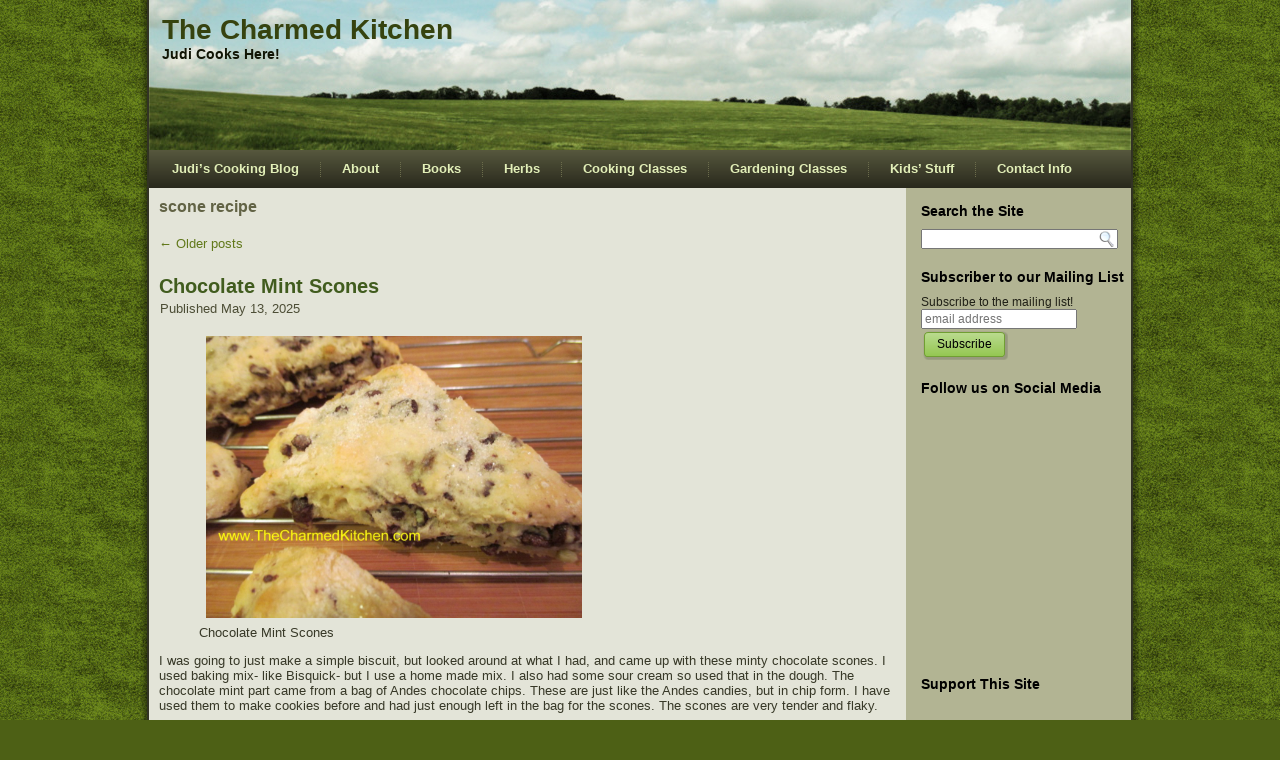

--- FILE ---
content_type: text/html; charset=UTF-8
request_url: http://thecharmedkitchen.com/tag/scone-recipe/
body_size: 87910
content:
<!DOCTYPE html PUBLIC "-//W3C//DTD XHTML 1.0 Transitional//EN" "http://www.w3.org/TR/xhtml1/DTD/xhtml1-transitional.dtd">
<html xmlns="http://www.w3.org/1999/xhtml" lang="en-US">
<head profile="http://gmpg.org/xfn/11">
<meta http-equiv="Content-Type" content="text/html; charset=UTF-8" />
<title>scone recipe | The Charmed Kitchen</title>
<link rel="stylesheet" href="http://thecharmedkitchen.com/wp-content/themes/judi/style.css" type="text/css" media="screen" />
<!--[if IE 6]><link rel="stylesheet" href="http://thecharmedkitchen.com/wp-content/themes/judi/style.ie6.css" type="text/css" media="screen" /><![endif]-->
<!--[if IE 7]><link rel="stylesheet" href="http://thecharmedkitchen.com/wp-content/themes/judi/style.ie7.css" type="text/css" media="screen" /><![endif]-->
<link rel="pingback" href="http://thecharmedkitchen.com/xmlrpc.php" />
<meta name='robots' content='max-image-preview:large' />
	<style>img:is([sizes="auto" i], [sizes^="auto," i]) { contain-intrinsic-size: 3000px 1500px }</style>
	<link rel='dns-prefetch' href='//platform.twitter.com' />
<link rel="alternate" type="application/rss+xml" title="The Charmed Kitchen &raquo; Feed" href="http://thecharmedkitchen.com/feed/" />
<link rel="alternate" type="application/rss+xml" title="The Charmed Kitchen &raquo; Comments Feed" href="http://thecharmedkitchen.com/comments/feed/" />
<link rel="alternate" type="application/rss+xml" title="The Charmed Kitchen &raquo; scone recipe Tag Feed" href="http://thecharmedkitchen.com/tag/scone-recipe/feed/" />
<script type="text/javascript">
/* <![CDATA[ */
window._wpemojiSettings = {"baseUrl":"https:\/\/s.w.org\/images\/core\/emoji\/15.0.3\/72x72\/","ext":".png","svgUrl":"https:\/\/s.w.org\/images\/core\/emoji\/15.0.3\/svg\/","svgExt":".svg","source":{"concatemoji":"http:\/\/thecharmedkitchen.com\/wp-includes\/js\/wp-emoji-release.min.js?ver=6.7.4"}};
/*! This file is auto-generated */
!function(i,n){var o,s,e;function c(e){try{var t={supportTests:e,timestamp:(new Date).valueOf()};sessionStorage.setItem(o,JSON.stringify(t))}catch(e){}}function p(e,t,n){e.clearRect(0,0,e.canvas.width,e.canvas.height),e.fillText(t,0,0);var t=new Uint32Array(e.getImageData(0,0,e.canvas.width,e.canvas.height).data),r=(e.clearRect(0,0,e.canvas.width,e.canvas.height),e.fillText(n,0,0),new Uint32Array(e.getImageData(0,0,e.canvas.width,e.canvas.height).data));return t.every(function(e,t){return e===r[t]})}function u(e,t,n){switch(t){case"flag":return n(e,"\ud83c\udff3\ufe0f\u200d\u26a7\ufe0f","\ud83c\udff3\ufe0f\u200b\u26a7\ufe0f")?!1:!n(e,"\ud83c\uddfa\ud83c\uddf3","\ud83c\uddfa\u200b\ud83c\uddf3")&&!n(e,"\ud83c\udff4\udb40\udc67\udb40\udc62\udb40\udc65\udb40\udc6e\udb40\udc67\udb40\udc7f","\ud83c\udff4\u200b\udb40\udc67\u200b\udb40\udc62\u200b\udb40\udc65\u200b\udb40\udc6e\u200b\udb40\udc67\u200b\udb40\udc7f");case"emoji":return!n(e,"\ud83d\udc26\u200d\u2b1b","\ud83d\udc26\u200b\u2b1b")}return!1}function f(e,t,n){var r="undefined"!=typeof WorkerGlobalScope&&self instanceof WorkerGlobalScope?new OffscreenCanvas(300,150):i.createElement("canvas"),a=r.getContext("2d",{willReadFrequently:!0}),o=(a.textBaseline="top",a.font="600 32px Arial",{});return e.forEach(function(e){o[e]=t(a,e,n)}),o}function t(e){var t=i.createElement("script");t.src=e,t.defer=!0,i.head.appendChild(t)}"undefined"!=typeof Promise&&(o="wpEmojiSettingsSupports",s=["flag","emoji"],n.supports={everything:!0,everythingExceptFlag:!0},e=new Promise(function(e){i.addEventListener("DOMContentLoaded",e,{once:!0})}),new Promise(function(t){var n=function(){try{var e=JSON.parse(sessionStorage.getItem(o));if("object"==typeof e&&"number"==typeof e.timestamp&&(new Date).valueOf()<e.timestamp+604800&&"object"==typeof e.supportTests)return e.supportTests}catch(e){}return null}();if(!n){if("undefined"!=typeof Worker&&"undefined"!=typeof OffscreenCanvas&&"undefined"!=typeof URL&&URL.createObjectURL&&"undefined"!=typeof Blob)try{var e="postMessage("+f.toString()+"("+[JSON.stringify(s),u.toString(),p.toString()].join(",")+"));",r=new Blob([e],{type:"text/javascript"}),a=new Worker(URL.createObjectURL(r),{name:"wpTestEmojiSupports"});return void(a.onmessage=function(e){c(n=e.data),a.terminate(),t(n)})}catch(e){}c(n=f(s,u,p))}t(n)}).then(function(e){for(var t in e)n.supports[t]=e[t],n.supports.everything=n.supports.everything&&n.supports[t],"flag"!==t&&(n.supports.everythingExceptFlag=n.supports.everythingExceptFlag&&n.supports[t]);n.supports.everythingExceptFlag=n.supports.everythingExceptFlag&&!n.supports.flag,n.DOMReady=!1,n.readyCallback=function(){n.DOMReady=!0}}).then(function(){return e}).then(function(){var e;n.supports.everything||(n.readyCallback(),(e=n.source||{}).concatemoji?t(e.concatemoji):e.wpemoji&&e.twemoji&&(t(e.twemoji),t(e.wpemoji)))}))}((window,document),window._wpemojiSettings);
/* ]]> */
</script>
<link rel='stylesheet' id='tfg_style-css' href='http://thecharmedkitchen.com/wp-content/plugins/twitter-facebook-google-plusone-share/tfg_style.css?ver=6.7.4' type='text/css' media='all' />
<style id='wp-emoji-styles-inline-css' type='text/css'>

	img.wp-smiley, img.emoji {
		display: inline !important;
		border: none !important;
		box-shadow: none !important;
		height: 1em !important;
		width: 1em !important;
		margin: 0 0.07em !important;
		vertical-align: -0.1em !important;
		background: none !important;
		padding: 0 !important;
	}
</style>
<link rel='stylesheet' id='wp-block-library-css' href='http://thecharmedkitchen.com/wp-includes/css/dist/block-library/style.min.css?ver=6.7.4' type='text/css' media='all' />
<style id='classic-theme-styles-inline-css' type='text/css'>
/*! This file is auto-generated */
.wp-block-button__link{color:#fff;background-color:#32373c;border-radius:9999px;box-shadow:none;text-decoration:none;padding:calc(.667em + 2px) calc(1.333em + 2px);font-size:1.125em}.wp-block-file__button{background:#32373c;color:#fff;text-decoration:none}
</style>
<style id='global-styles-inline-css' type='text/css'>
:root{--wp--preset--aspect-ratio--square: 1;--wp--preset--aspect-ratio--4-3: 4/3;--wp--preset--aspect-ratio--3-4: 3/4;--wp--preset--aspect-ratio--3-2: 3/2;--wp--preset--aspect-ratio--2-3: 2/3;--wp--preset--aspect-ratio--16-9: 16/9;--wp--preset--aspect-ratio--9-16: 9/16;--wp--preset--color--black: #000000;--wp--preset--color--cyan-bluish-gray: #abb8c3;--wp--preset--color--white: #ffffff;--wp--preset--color--pale-pink: #f78da7;--wp--preset--color--vivid-red: #cf2e2e;--wp--preset--color--luminous-vivid-orange: #ff6900;--wp--preset--color--luminous-vivid-amber: #fcb900;--wp--preset--color--light-green-cyan: #7bdcb5;--wp--preset--color--vivid-green-cyan: #00d084;--wp--preset--color--pale-cyan-blue: #8ed1fc;--wp--preset--color--vivid-cyan-blue: #0693e3;--wp--preset--color--vivid-purple: #9b51e0;--wp--preset--gradient--vivid-cyan-blue-to-vivid-purple: linear-gradient(135deg,rgba(6,147,227,1) 0%,rgb(155,81,224) 100%);--wp--preset--gradient--light-green-cyan-to-vivid-green-cyan: linear-gradient(135deg,rgb(122,220,180) 0%,rgb(0,208,130) 100%);--wp--preset--gradient--luminous-vivid-amber-to-luminous-vivid-orange: linear-gradient(135deg,rgba(252,185,0,1) 0%,rgba(255,105,0,1) 100%);--wp--preset--gradient--luminous-vivid-orange-to-vivid-red: linear-gradient(135deg,rgba(255,105,0,1) 0%,rgb(207,46,46) 100%);--wp--preset--gradient--very-light-gray-to-cyan-bluish-gray: linear-gradient(135deg,rgb(238,238,238) 0%,rgb(169,184,195) 100%);--wp--preset--gradient--cool-to-warm-spectrum: linear-gradient(135deg,rgb(74,234,220) 0%,rgb(151,120,209) 20%,rgb(207,42,186) 40%,rgb(238,44,130) 60%,rgb(251,105,98) 80%,rgb(254,248,76) 100%);--wp--preset--gradient--blush-light-purple: linear-gradient(135deg,rgb(255,206,236) 0%,rgb(152,150,240) 100%);--wp--preset--gradient--blush-bordeaux: linear-gradient(135deg,rgb(254,205,165) 0%,rgb(254,45,45) 50%,rgb(107,0,62) 100%);--wp--preset--gradient--luminous-dusk: linear-gradient(135deg,rgb(255,203,112) 0%,rgb(199,81,192) 50%,rgb(65,88,208) 100%);--wp--preset--gradient--pale-ocean: linear-gradient(135deg,rgb(255,245,203) 0%,rgb(182,227,212) 50%,rgb(51,167,181) 100%);--wp--preset--gradient--electric-grass: linear-gradient(135deg,rgb(202,248,128) 0%,rgb(113,206,126) 100%);--wp--preset--gradient--midnight: linear-gradient(135deg,rgb(2,3,129) 0%,rgb(40,116,252) 100%);--wp--preset--font-size--small: 13px;--wp--preset--font-size--medium: 20px;--wp--preset--font-size--large: 36px;--wp--preset--font-size--x-large: 42px;--wp--preset--spacing--20: 0.44rem;--wp--preset--spacing--30: 0.67rem;--wp--preset--spacing--40: 1rem;--wp--preset--spacing--50: 1.5rem;--wp--preset--spacing--60: 2.25rem;--wp--preset--spacing--70: 3.38rem;--wp--preset--spacing--80: 5.06rem;--wp--preset--shadow--natural: 6px 6px 9px rgba(0, 0, 0, 0.2);--wp--preset--shadow--deep: 12px 12px 50px rgba(0, 0, 0, 0.4);--wp--preset--shadow--sharp: 6px 6px 0px rgba(0, 0, 0, 0.2);--wp--preset--shadow--outlined: 6px 6px 0px -3px rgba(255, 255, 255, 1), 6px 6px rgba(0, 0, 0, 1);--wp--preset--shadow--crisp: 6px 6px 0px rgba(0, 0, 0, 1);}:where(.is-layout-flex){gap: 0.5em;}:where(.is-layout-grid){gap: 0.5em;}body .is-layout-flex{display: flex;}.is-layout-flex{flex-wrap: wrap;align-items: center;}.is-layout-flex > :is(*, div){margin: 0;}body .is-layout-grid{display: grid;}.is-layout-grid > :is(*, div){margin: 0;}:where(.wp-block-columns.is-layout-flex){gap: 2em;}:where(.wp-block-columns.is-layout-grid){gap: 2em;}:where(.wp-block-post-template.is-layout-flex){gap: 1.25em;}:where(.wp-block-post-template.is-layout-grid){gap: 1.25em;}.has-black-color{color: var(--wp--preset--color--black) !important;}.has-cyan-bluish-gray-color{color: var(--wp--preset--color--cyan-bluish-gray) !important;}.has-white-color{color: var(--wp--preset--color--white) !important;}.has-pale-pink-color{color: var(--wp--preset--color--pale-pink) !important;}.has-vivid-red-color{color: var(--wp--preset--color--vivid-red) !important;}.has-luminous-vivid-orange-color{color: var(--wp--preset--color--luminous-vivid-orange) !important;}.has-luminous-vivid-amber-color{color: var(--wp--preset--color--luminous-vivid-amber) !important;}.has-light-green-cyan-color{color: var(--wp--preset--color--light-green-cyan) !important;}.has-vivid-green-cyan-color{color: var(--wp--preset--color--vivid-green-cyan) !important;}.has-pale-cyan-blue-color{color: var(--wp--preset--color--pale-cyan-blue) !important;}.has-vivid-cyan-blue-color{color: var(--wp--preset--color--vivid-cyan-blue) !important;}.has-vivid-purple-color{color: var(--wp--preset--color--vivid-purple) !important;}.has-black-background-color{background-color: var(--wp--preset--color--black) !important;}.has-cyan-bluish-gray-background-color{background-color: var(--wp--preset--color--cyan-bluish-gray) !important;}.has-white-background-color{background-color: var(--wp--preset--color--white) !important;}.has-pale-pink-background-color{background-color: var(--wp--preset--color--pale-pink) !important;}.has-vivid-red-background-color{background-color: var(--wp--preset--color--vivid-red) !important;}.has-luminous-vivid-orange-background-color{background-color: var(--wp--preset--color--luminous-vivid-orange) !important;}.has-luminous-vivid-amber-background-color{background-color: var(--wp--preset--color--luminous-vivid-amber) !important;}.has-light-green-cyan-background-color{background-color: var(--wp--preset--color--light-green-cyan) !important;}.has-vivid-green-cyan-background-color{background-color: var(--wp--preset--color--vivid-green-cyan) !important;}.has-pale-cyan-blue-background-color{background-color: var(--wp--preset--color--pale-cyan-blue) !important;}.has-vivid-cyan-blue-background-color{background-color: var(--wp--preset--color--vivid-cyan-blue) !important;}.has-vivid-purple-background-color{background-color: var(--wp--preset--color--vivid-purple) !important;}.has-black-border-color{border-color: var(--wp--preset--color--black) !important;}.has-cyan-bluish-gray-border-color{border-color: var(--wp--preset--color--cyan-bluish-gray) !important;}.has-white-border-color{border-color: var(--wp--preset--color--white) !important;}.has-pale-pink-border-color{border-color: var(--wp--preset--color--pale-pink) !important;}.has-vivid-red-border-color{border-color: var(--wp--preset--color--vivid-red) !important;}.has-luminous-vivid-orange-border-color{border-color: var(--wp--preset--color--luminous-vivid-orange) !important;}.has-luminous-vivid-amber-border-color{border-color: var(--wp--preset--color--luminous-vivid-amber) !important;}.has-light-green-cyan-border-color{border-color: var(--wp--preset--color--light-green-cyan) !important;}.has-vivid-green-cyan-border-color{border-color: var(--wp--preset--color--vivid-green-cyan) !important;}.has-pale-cyan-blue-border-color{border-color: var(--wp--preset--color--pale-cyan-blue) !important;}.has-vivid-cyan-blue-border-color{border-color: var(--wp--preset--color--vivid-cyan-blue) !important;}.has-vivid-purple-border-color{border-color: var(--wp--preset--color--vivid-purple) !important;}.has-vivid-cyan-blue-to-vivid-purple-gradient-background{background: var(--wp--preset--gradient--vivid-cyan-blue-to-vivid-purple) !important;}.has-light-green-cyan-to-vivid-green-cyan-gradient-background{background: var(--wp--preset--gradient--light-green-cyan-to-vivid-green-cyan) !important;}.has-luminous-vivid-amber-to-luminous-vivid-orange-gradient-background{background: var(--wp--preset--gradient--luminous-vivid-amber-to-luminous-vivid-orange) !important;}.has-luminous-vivid-orange-to-vivid-red-gradient-background{background: var(--wp--preset--gradient--luminous-vivid-orange-to-vivid-red) !important;}.has-very-light-gray-to-cyan-bluish-gray-gradient-background{background: var(--wp--preset--gradient--very-light-gray-to-cyan-bluish-gray) !important;}.has-cool-to-warm-spectrum-gradient-background{background: var(--wp--preset--gradient--cool-to-warm-spectrum) !important;}.has-blush-light-purple-gradient-background{background: var(--wp--preset--gradient--blush-light-purple) !important;}.has-blush-bordeaux-gradient-background{background: var(--wp--preset--gradient--blush-bordeaux) !important;}.has-luminous-dusk-gradient-background{background: var(--wp--preset--gradient--luminous-dusk) !important;}.has-pale-ocean-gradient-background{background: var(--wp--preset--gradient--pale-ocean) !important;}.has-electric-grass-gradient-background{background: var(--wp--preset--gradient--electric-grass) !important;}.has-midnight-gradient-background{background: var(--wp--preset--gradient--midnight) !important;}.has-small-font-size{font-size: var(--wp--preset--font-size--small) !important;}.has-medium-font-size{font-size: var(--wp--preset--font-size--medium) !important;}.has-large-font-size{font-size: var(--wp--preset--font-size--large) !important;}.has-x-large-font-size{font-size: var(--wp--preset--font-size--x-large) !important;}
:where(.wp-block-post-template.is-layout-flex){gap: 1.25em;}:where(.wp-block-post-template.is-layout-grid){gap: 1.25em;}
:where(.wp-block-columns.is-layout-flex){gap: 2em;}:where(.wp-block-columns.is-layout-grid){gap: 2em;}
:root :where(.wp-block-pullquote){font-size: 1.5em;line-height: 1.6;}
</style>
<script type="text/javascript" src="http://thecharmedkitchen.com/wp-includes/js/jquery/jquery.min.js?ver=3.7.1" id="jquery-core-js"></script>
<script type="text/javascript" src="http://thecharmedkitchen.com/wp-includes/js/jquery/jquery-migrate.min.js?ver=3.4.1" id="jquery-migrate-js"></script>
<link rel="https://api.w.org/" href="http://thecharmedkitchen.com/wp-json/" /><link rel="alternate" title="JSON" type="application/json" href="http://thecharmedkitchen.com/wp-json/wp/v2/tags/906" /><link rel="EditURI" type="application/rsd+xml" title="RSD" href="http://thecharmedkitchen.com/xmlrpc.php?rsd" />


<!-- Facebook Like Thumbnail -->
<link rel="image_src" href="http://thecharmedkitchen.com/wp-content/uploads/2015/03/andesscones-1024x768.jpg" />
<!-- End Facebook Like Thumbnail -->

<script type="text/javascript" src="http://thecharmedkitchen.com/wp-content/themes/judi/script.js"></script>
</head>
<body class="archive tag tag-scone-recipe tag-906">
<div id="art-page-background-glare-wrapper">
    <div id="art-page-background-glare"></div>
</div>
<div id="art-main">
    <div class="cleared reset-box"></div>
    <div class="art-box art-sheet">
        <div class="art-box-body art-sheet-body">
            <div class="art-header">
                <div class="art-logo">
                                                                        <h1 class="art-logo-name"><a href="http://thecharmedkitchen.com/">The Charmed Kitchen</a></h1>
                                                                                                    <h2 class="art-logo-text">Judi Cooks Here!</h2>
                                                </div>
            </div>
            <div class="cleared reset-box"></div>
            <div class="art-bar art-nav">
                <div class="art-nav-outer">
            	
<ul class="art-hmenu menu-3">
	<li class="menu-item-1745"><a title="Judi&#039;s Cooking Blog" href="http://thecharmedkitchen.com/">Judi&#8217;s Cooking Blog</a>
	</li>
	<li class="menu-item-4"><a title="About" href="http://thecharmedkitchen.com/about/">About</a>
	</li>
	<li class="menu-item-10"><a title="Books" href="http://thecharmedkitchen.com/books/">Books</a>
	</li>
	<li class="menu-item-13"><a title="Herbs" href="http://thecharmedkitchen.com/spices/">Herbs</a>
	</li>
	<li class="menu-item-16"><a title="Cooking Classes" href="http://thecharmedkitchen.com/classes/">Cooking Classes</a>
	</li>
	<li class="menu-item-28"><a title="Gardening Classes" href="http://thecharmedkitchen.com/gardening/">Gardening Classes</a>
	</li>
	<li class="menu-item-259"><a title="Kids&#039; Stuff" href="http://thecharmedkitchen.com/kids-stuff/">Kids&#8217; Stuff</a>
	</li>
	<li class="menu-item-3691"><a title="Contact Info" href="http://thecharmedkitchen.com/contact-info/">Contact Info</a>
	</li>
</ul>
                </div>
            </div>
            <div class="cleared reset-box"></div>
<div class="art-layout-wrapper">
    <div class="art-content-layout">
        <div class="art-content-layout-row">
            <div class="art-layout-cell art-content">
			


			<div class="art-box art-post breadcrumbs">
	    <div class="art-box-body art-post-body">
	            <div class="art-post-inner art-article">
	            	                <div class="art-postcontent">
	                    <!-- article-content -->
	                    <h4>scone recipe</h4>	                    <!-- /article-content -->
	                </div>
	                <div class="cleared"></div>
	                	            </div>
			<div class="cleared"></div>
	    </div>
	</div>
	
	<div class="art-box art-post">
	    <div class="art-box-body art-post-body">
	            <div class="art-post-inner art-article">
	            	                <div class="art-postcontent">
	                    <!-- article-content -->
	                    	<div class="navigation">
		<div class="alignleft"><a href="http://thecharmedkitchen.com/tag/scone-recipe/page/2/" ><span class="meta-nav">&larr;</span> Older posts</a></div>
		<div class="alignright"></div>
	 </div>	                    <!-- /article-content -->
	                </div>
	                <div class="cleared"></div>
	                	            </div>
			<div class="cleared"></div>
	    </div>
	</div>
	
	<div class="art-box art-post post-16870 post type-post status-publish format-standard hentry category-cooking tag-andes-mint-scones tag-chocolate-mint-scone-recipe tag-chocolate-mint-scones tag-scone-recipe tag-scone-recipes" id="post-16870">
	    <div class="art-box-body art-post-body">
	            <div class="art-post-inner art-article">
	            <h2 class="art-postheader"><a href="http://thecharmedkitchen.com/2025/05/13/chocolate-mint-scones-4/" rel="bookmark" title="Chocolate Mint Scones">Chocolate Mint Scones</a></h2><div class="art-postheadericons art-metadata-icons"><span class="art-postdateicon"><span class="date">Published</span> <span class="entry-date" title="6:44 am">May 13, 2025</span></span></div>	                <div class="art-postcontent">
	                    <!-- article-content -->
	                    
<figure class="wp-block-image is-resized"><img fetchpriority="high" decoding="async" width="1024" height="768" src="http://thecharmedkitchen.com/wp-content/uploads/2015/03/andesscones-1024x768.jpg" alt="" class="wp-image-5874" style="width:376px;height:auto" srcset="http://thecharmedkitchen.com/wp-content/uploads/2015/03/andesscones-1024x768.jpg 1024w, http://thecharmedkitchen.com/wp-content/uploads/2015/03/andesscones-300x225.jpg 300w, http://thecharmedkitchen.com/wp-content/uploads/2015/03/andesscones.jpg 1200w" sizes="(max-width: 1024px) 100vw, 1024px" /><figcaption class="wp-element-caption">Chocolate Mint Scones</figcaption></figure>



<p>I was going to just make a simple biscuit, but looked around at what I had, and came up with these minty chocolate scones. I used baking mix- like Bisquick- but I use a home made mix. I also had some sour cream so used that in the dough. The chocolate mint part came from a bag of Andes chocolate chips. These are just like the Andes candies, but in chip form. I have used them to make cookies before and had just enough left in the bag for the scones. The scones are very tender and flaky.</p>



<p>These would pair up nicely with berries and whipped cream to make shortcakes. Just let them cool completely before trying to slice for shortcakes.</p>



<p class="has-text-align-center"><strong>Chocolate Mint Scones</strong></p>



<p>1 c. baking mix- like Jiffy Mix or Bisquick- I used homemade</p>



<p>1/2 c. sour cream</p>



<p>1 egg</p>



<p>1/2 c. Andes chocolate mint chips</p>



<p>sugar for sprinkling</p>



<p>In small bowl place the baking mix. In another bowl mix together the sour cream and egg. Mix into the baking mix, along with the chips and stir until mixture turns into a soft dough. On lightly floured surface press the dough into an 8-inch square. Cut in half- then cut across in half again- you’ll have 4 squares. Cut diagonally across each square to form 8 triangles. Place triangles of dough onto ungreased baking sheet and sprinkle with a little sugar. Bake in a preheated 400 degree oven for 12-15 minutes, or until golden brown on top. Don’t over bake. Cool on wire rack. Makes 8.<a href="http://thecharmedkitchen.com/wp-content/uploads/2015/03/004.jpg"></a></p>



<figure class="wp-block-image is-resized"><img decoding="async" width="1024" height="768" src="http://thecharmedkitchen.com/wp-content/uploads/2015/03/004-1024x768.jpg" alt="" class="wp-image-5876" style="width:174px;height:auto" srcset="http://thecharmedkitchen.com/wp-content/uploads/2015/03/004-1024x768.jpg 1024w, http://thecharmedkitchen.com/wp-content/uploads/2015/03/004-300x225.jpg 300w, http://thecharmedkitchen.com/wp-content/uploads/2015/03/004.jpg 1200w" sizes="(max-width: 1024px) 100vw, 1024px" /><figcaption class="wp-element-caption">Cut dough into 8 wedges</figcaption></figure>



<figure class="wp-block-image is-resized"><img decoding="async" width="1024" height="768" src="http://thecharmedkitchen.com/wp-content/uploads/2015/03/007-1024x768.jpg" alt="" class="wp-image-5877" style="width:168px;height:auto" srcset="http://thecharmedkitchen.com/wp-content/uploads/2015/03/007-1024x768.jpg 1024w, http://thecharmedkitchen.com/wp-content/uploads/2015/03/007-300x225.jpg 300w, http://thecharmedkitchen.com/wp-content/uploads/2015/03/007.jpg 1200w" sizes="(max-width: 1024px) 100vw, 1024px" /><figcaption class="wp-element-caption">place on baking sheet</figcaption></figure>



<figure class="wp-block-image is-resized"><img loading="lazy" decoding="async" width="1024" height="768" src="http://thecharmedkitchen.com/wp-content/uploads/2015/03/008-1024x768.jpg" alt="" class="wp-image-5878" style="width:159px;height:auto" srcset="http://thecharmedkitchen.com/wp-content/uploads/2015/03/008-1024x768.jpg 1024w, http://thecharmedkitchen.com/wp-content/uploads/2015/03/008-300x225.jpg 300w, http://thecharmedkitchen.com/wp-content/uploads/2015/03/008.jpg 1200w" sizes="auto, (max-width: 1024px) 100vw, 1024px" /><figcaption class="wp-element-caption">Bake until golden brown</figcaption></figure>
	                    <!-- /article-content -->
	                </div>
	                <div class="cleared"></div>
	                <div class="art-postfootericons art-metadata-icons"><span class="art-postcategoryicon"><span class="categories">Posted in</span> <a href="http://thecharmedkitchen.com/category/cooking/" rel="category tag">Cooking</a></span> | <span class="art-posttagicon"><span class="tags">Tagged</span> <a href="http://thecharmedkitchen.com/tag/andes-mint-scones/" rel="tag">andes mint scones</a>, <a href="http://thecharmedkitchen.com/tag/chocolate-mint-scone-recipe/" rel="tag">chocolate mint scone recipe</a>, <a href="http://thecharmedkitchen.com/tag/chocolate-mint-scones/" rel="tag">chocolate mint scones</a>, <a href="http://thecharmedkitchen.com/tag/scone-recipe/" rel="tag">scone recipe</a>, <a href="http://thecharmedkitchen.com/tag/scone-recipes/" rel="tag">scone recipes</a></span></div>	            </div>
			<div class="cleared"></div>
	    </div>
	</div>
	
	<div class="art-box art-post post-16640 post type-post status-publish format-standard hentry category-cooking tag-citrus-scones tag-grapefruit-recipe tag-grapefruit-scone-recipe tag-grapefruit-scones tag-scone-recipe" id="post-16640">
	    <div class="art-box-body art-post-body">
	            <div class="art-post-inner art-article">
	            <h2 class="art-postheader"><a href="http://thecharmedkitchen.com/2025/02/15/grapefruit-scones-6/" rel="bookmark" title="Grapefruit Scones">Grapefruit Scones</a></h2><div class="art-postheadericons art-metadata-icons"><span class="art-postdateicon"><span class="date">Published</span> <span class="entry-date" title="8:40 am">February 15, 2025</span></span></div>	                <div class="art-postcontent">
	                    <!-- article-content -->
	                    
<figure class="wp-block-image is-resized"><img loading="lazy" decoding="async" width="1024" height="768" src="http://thecharmedkitchen.com/wp-content/uploads/2019/11/grapefruitscones1-1024x768.jpg" alt="" class="wp-image-11542" style="width:424px;height:auto" srcset="http://thecharmedkitchen.com/wp-content/uploads/2019/11/grapefruitscones1-1024x768.jpg 1024w, http://thecharmedkitchen.com/wp-content/uploads/2019/11/grapefruitscones1-300x225.jpg 300w, http://thecharmedkitchen.com/wp-content/uploads/2019/11/grapefruitscones1-768x576.jpg 768w, http://thecharmedkitchen.com/wp-content/uploads/2019/11/grapefruitscones1.jpg 1200w" sizes="auto, (max-width: 1024px) 100vw, 1024px" /><figcaption class="wp-element-caption">Grapefruit Scones</figcaption></figure>



<p>I wanted something to serve with tea and decided to make scones. I am not sure why I decided to use grapefruit in the recipe. It might have been that big bowl of pink grapefruit sitting on the counter.</p>



<p>I started with a scone recipe I had used before, then tweaked it by adding grapefruit zest and juice. I added grapefruit juice and zest every where I could think of.</p>



<p>They came out great. You could even see little flecks of pink here and there.</p>



<p>Scones, done right, are very tender. These scones came out just perfect. A little crispy on the outside, tender on the inside. Not too sweet and the delicate flavor of grapefruit. So here is the recipe.</p>



<p class="has-text-align-center"><strong>Grapefruit Scones</strong></p>



<p>2 c. flour</p>



<p>½ c. sugar</p>



<p>1 T. baking powder</p>



<p>1 t. baking soda</p>



<p>½ t. salt</p>



<p>Zest of 1 grapefruit</p>



<p>½ c. cold butter</p>



<p>&nbsp;1 egg, beaten</p>



<p>¼ c. half and half</p>



<p>¼ c. grapefruit juice</p>



<p>Topping:</p>



<p>2-3 T. half and half</p>



<p>4 T. sugar</p>



<p>1 T. grapefruit zest</p>



<p>Glaze:</p>



<p>1½ powdered sugar</p>



<p>1 T. grapefruit zest</p>



<p>3-4 T. grapefruit juice</p>



<p>Preheat oven to 375. Line a baking sheet with parchment paper or silicone liner- or grease lightly. Set aside. In medium bowl, combine flour with sugar, baking powder, baking soda, salt and zest. Cut in cold butter until mixture looks like coarse crumbs. In small bowl, combine egg with half and half and grapefruit juice. Add to flour mixture and stir until mixture forms into a soft dough. Mix until combined, but don’t over mix. On lightly floured surface, divide dough in half. Dust an 8-inch round cake pan. Add half of the dough and press in until dough is evenly spread in the pan. Turn the pan over, quickly, onto the prepared baking sheet to get the dough out. Note: this part seems a little tricky, but it gives you a perfect 8-inch circle of dough. Don’t under-flour the pan and the dough will come right out. Also, be sure to flip the dough near one corner of the baking sheet, so you will have room for the other half of the dough. Re-flour the cake pan, press in the rest of the dough and flip it onto the baking sheet. Now you have 2 ( 8-inch) &nbsp;circles of dough on the baking sheet- hopefully. Don’t sweat this part. If the dough doesn’t come out easily, just scrape it out of the cake pan, add more flour, return the dough to the cake pan, and try it again. And when you are flipping it out of the pan- do it quickly. If you prefer, you can place the dough on the baking sheet, in two piles, and shape it into 2 ( 8-inch) circles. Using a dough cutter or a spatula, cut each circle of dough into 8 wedges. For the topping, brush the scones with half and half. Combine the sugar and zest and sprinkle over the dough. Bake for 20-22 minutes, or until golden brown. Re-cut the scones where you cut them before, and place the scones on a cooling rack. Let them cool a few minutes. Meanwhile, make the glaze. Combine the powdered sugar and zest, then add enough grapefruit juice to make a glaze you can drizzle. Using a small spoon or even a fork, drizzle the tops of the scones with the glaze. Make a pot of tea and eat your scones. Makes 16. &nbsp;&nbsp;</p>
	                    <!-- /article-content -->
	                </div>
	                <div class="cleared"></div>
	                <div class="art-postfootericons art-metadata-icons"><span class="art-postcategoryicon"><span class="categories">Posted in</span> <a href="http://thecharmedkitchen.com/category/cooking/" rel="category tag">Cooking</a></span> | <span class="art-posttagicon"><span class="tags">Tagged</span> <a href="http://thecharmedkitchen.com/tag/citrus-scones/" rel="tag">citrus scones</a>, <a href="http://thecharmedkitchen.com/tag/grapefruit-recipe/" rel="tag">grapefruit recipe</a>, <a href="http://thecharmedkitchen.com/tag/grapefruit-scone-recipe/" rel="tag">grapefruit scone recipe</a>, <a href="http://thecharmedkitchen.com/tag/grapefruit-scones/" rel="tag">grapefruit scones</a>, <a href="http://thecharmedkitchen.com/tag/scone-recipe/" rel="tag">scone recipe</a></span></div>	            </div>
			<div class="cleared"></div>
	    </div>
	</div>
	
	<div class="art-box art-post post-15812 post type-post status-publish format-standard hentry category-cooking tag-orange-and-cream-scone-recipe tag-orange-scone-recipe tag-scone-recipe tag-scones tag-scones-recipe" id="post-15812">
	    <div class="art-box-body art-post-body">
	            <div class="art-post-inner art-article">
	            <h2 class="art-postheader"><a href="http://thecharmedkitchen.com/2024/03/29/orange-and-cream-scones-5/" rel="bookmark" title="Orange and Cream Scones">Orange and Cream Scones</a></h2><div class="art-postheadericons art-metadata-icons"><span class="art-postdateicon"><span class="date">Published</span> <span class="entry-date" title="4:27 am">March 29, 2024</span></span></div>	                <div class="art-postcontent">
	                    <!-- article-content -->
	                    
<figure class="wp-block-image is-resized"><img loading="lazy" decoding="async" src="http://thecharmedkitchen.com/wp-content/uploads/2020/04/orangescones-1024x1021.jpg" alt="" class="wp-image-11958" width="303" height="301" srcset="http://thecharmedkitchen.com/wp-content/uploads/2020/04/orangescones-1024x1021.jpg 1024w, http://thecharmedkitchen.com/wp-content/uploads/2020/04/orangescones-150x150.jpg 150w, http://thecharmedkitchen.com/wp-content/uploads/2020/04/orangescones-768x766.jpg 768w, http://thecharmedkitchen.com/wp-content/uploads/2020/04/orangescones.jpg 1200w" sizes="auto, (max-width: 303px) 100vw, 303px" /><figcaption class="wp-element-caption">Orange and Cream Scones</figcaption></figure>



<p>These are wonderful scones. They are just what a good scone should be, tender and crumbly, without being dry. The orange flavor comes from the orange zest used in the recipe. It is subtle, but there.</p>



<p>I love scones because you can have them for breakfast or with a cup of coffee or tea. You can also use them as the base for a shortcake dessert by splitting them, adding sweetened fruit and whipped cream.</p>



<p>I was in the mood for scones, but wanted to try something new. I had come across this recipe in an old file of mine. I had ripped it out of a magazine a long time ago. They looked promising, so I decided to make them. I made few changes from the original recipe. I was very happy with how they came out. I think you will be, too. I enjoyed one this morning with some homemade clementine marmalade.</p>



<p class="has-text-align-center"><strong>Orange and Cream Scones</strong></p>



<p>2 c. flour</p>



<p>¼ c. sugar</p>



<p>1-2 T. orange zest, I used 1 tablespoon, but could have used more</p>



<p>2 t. baking powder</p>



<p>½ t. salt</p>



<p>10 T. unsalted cold butter, cut into ½ -inch cubes</p>



<p>1 egg</p>



<p>½ c. cold half and half</p>



<p>1 t. vanilla</p>



<p>Extra flour</p>



<p>2 T. half and half or orange juice to brush the scones</p>



<p>Extra sugar for sprinkling on top- 3-4 tablespoons</p>



<p>Preheat oven to 375. Line a large baking sheet with parchment paper or use a silicone liner. Set aside. In a large bowl mix together the dry ingredients. Using your fingers, rub the butter into the flour mixture until it looks like coarse crumbs. You can also use a pastry blender, but what fun is that? In a small bowl, beat together the egg, half and half and vanilla. Pour into flour mixture and stir until mixture starts to hold together. I am going to save you from messing up your counter with this next part. Get an 8-inch round cake pan and sprinkle flour in the bottom of it. Don’t be stingy, be sure there is a layer over the whole pan. One or two tablespoons should do it. Go back to your dough and sort of knead it in the bowl. That is why I said to use a large bowl. You don’t really need to knead it on your counter. Use a wooden spoon, rubber spatula or your hands to get the dough to form into a ball. Make sure you get all the dry bits from the bottom of the bowl. This isn’t a yeast dough. The idea is to get it to stick together with as little actual kneading as possible. Trust me, this is how you end up with super tender scones. As soon as the dough will hold together, and form into a ball, use a rubber scraper to get it into the floured cake pan. Press the dough evenly into the pan. Now a fun trick. You want to turn to the pan over so the dough ends up on the prepared baking sheet. You don’t want to do this slowly or the dough might plop out too soon. You also want to dough to come out. In one motion turn the cake pan over quickly onto the baking sheet. You want to actually slam it firmly on the baking sheet. Then lift up the cake pan. If all has gone according to plan, you’ll have a perfect 8-inch circle of dough on the baking sheet. I could have told you to just place the dough on the baking sheet and form it into an 8-inch circle, but I prefer the cake pan method. You get nice, even edges. There will be some flour on the dough. Leave it there for now. &nbsp;Using a bench scraper, or a long knife, cut the dough in half, then in half again, like cutting a pie. The dough is pretty moist, so the extra flour on top should make them easier to cut. Repeat two more times so you end up with 8 wedges. Pull them apart a little, so they can expand when they bake. I used a metal spatula to do this. If there is still extra flour on top and it is bothering you, you can brush it off. Using a pastry brush, brush a little half and half or orange juice over the scones. Then sprinkle the tops with the extra sugar. Bake for 25 minutes, or until golden brown. Makes 8. Great plain or served with jam. &nbsp;&nbsp;&nbsp;&nbsp;&nbsp;</p>



<figure class="wp-block-image is-resized"><img loading="lazy" decoding="async" src="https://thecharmedkitchen.com/wp-content/uploads/2020/04/IMG_E6141-1-1024x768.jpg" alt="" class="wp-image-11960" width="240" height="180" srcset="http://thecharmedkitchen.com/wp-content/uploads/2020/04/IMG_E6141-1-1024x768.jpg 1024w, http://thecharmedkitchen.com/wp-content/uploads/2020/04/IMG_E6141-1-300x225.jpg 300w, http://thecharmedkitchen.com/wp-content/uploads/2020/04/IMG_E6141-1-768x576.jpg 768w, http://thecharmedkitchen.com/wp-content/uploads/2020/04/IMG_E6141-1.jpg 1200w" sizes="auto, (max-width: 240px) 100vw, 240px" /><figcaption class="wp-element-caption">Scone dough in cake pan</figcaption></figure>



<figure class="wp-block-image is-resized"><img loading="lazy" decoding="async" src="https://thecharmedkitchen.com/wp-content/uploads/2020/04/IMG_E6142-1-1024x767.jpg" alt="" class="wp-image-11961" width="218" height="163" srcset="http://thecharmedkitchen.com/wp-content/uploads/2020/04/IMG_E6142-1-1024x767.jpg 1024w, http://thecharmedkitchen.com/wp-content/uploads/2020/04/IMG_E6142-1-300x225.jpg 300w, http://thecharmedkitchen.com/wp-content/uploads/2020/04/IMG_E6142-1-768x575.jpg 768w, http://thecharmedkitchen.com/wp-content/uploads/2020/04/IMG_E6142-1.jpg 1200w" sizes="auto, (max-width: 218px) 100vw, 218px" /><figcaption class="wp-element-caption">Ready for the oven</figcaption></figure>
	                    <!-- /article-content -->
	                </div>
	                <div class="cleared"></div>
	                <div class="art-postfootericons art-metadata-icons"><span class="art-postcategoryicon"><span class="categories">Posted in</span> <a href="http://thecharmedkitchen.com/category/cooking/" rel="category tag">Cooking</a></span> | <span class="art-posttagicon"><span class="tags">Tagged</span> <a href="http://thecharmedkitchen.com/tag/orange-and-cream-scone-recipe/" rel="tag">orange and cream scone recipe</a>, <a href="http://thecharmedkitchen.com/tag/orange-scone-recipe/" rel="tag">orange scone recipe</a>, <a href="http://thecharmedkitchen.com/tag/scone-recipe/" rel="tag">scone recipe</a>, <a href="http://thecharmedkitchen.com/tag/scones/" rel="tag">scones</a>, <a href="http://thecharmedkitchen.com/tag/scones-recipe/" rel="tag">scones recipe</a></span></div>	            </div>
			<div class="cleared"></div>
	    </div>
	</div>
	
	<div class="art-box art-post post-14960 post type-post status-publish format-standard hentry category-cooking tag-biscuits tag-cream-scone-recipe tag-cream-scones tag-scone-recipe tag-scones tag-scones-recipe" id="post-14960">
	    <div class="art-box-body art-post-body">
	            <div class="art-post-inner art-article">
	            <h2 class="art-postheader"><a href="http://thecharmedkitchen.com/2023/05/23/cream-scones-4/" rel="bookmark" title="Cream Scones">Cream Scones</a></h2><div class="art-postheadericons art-metadata-icons"><span class="art-postdateicon"><span class="date">Published</span> <span class="entry-date" title="7:10 am">May 23, 2023</span></span></div>	                <div class="art-postcontent">
	                    <!-- article-content -->
	                    
<figure class="wp-block-image is-resized"><img loading="lazy" decoding="async" src="http://thecharmedkitchen.com/wp-content/uploads/2015/04/creambiscuits-1024x768.jpg" alt="" class="wp-image-6054" width="368" height="276" srcset="http://thecharmedkitchen.com/wp-content/uploads/2015/04/creambiscuits-1024x768.jpg 1024w, http://thecharmedkitchen.com/wp-content/uploads/2015/04/creambiscuits-300x225.jpg 300w, http://thecharmedkitchen.com/wp-content/uploads/2015/04/creambiscuits.jpg 1200w" sizes="auto, (max-width: 368px) 100vw, 368px" /><figcaption class="wp-element-caption">Cream Scones</figcaption></figure>



<p>I must admit that for me, the difference between a scone and a biscuit is sometimes hard to see. Both use the same ingredients, for the most part. They can be rolled and cut out the same way, too. I often say that scones are like biscuits, but with more stuff in them. Scones are often sweeter, too.</p>



<p>This recipe is a tough call for me. I was given the recipe by a friend a long time ago. She called them Cream Scones. I could easily see calling them Cream Biscuits, instead. Whatever you call them, these little gems are tender, flaky and super easy to make. You can make variations with all sorts add ins. I recently made some with mini chocolate chips and orange zest. They also are great for shortcakes!!</p>



<p class="has-text-align-center"><strong>Cream Scones</strong></p>



<p>2 c. flour<br>1 T. sugar<br>½ t. salt<br>1 T. baking powder<br>1 c. heavy cream<br>Preheat oven to 425 degrees. Sift together dry ingredients and gradually add cream to form soft dough. Knead lightly on a floured board until dough sticks together. Roll to ½ – ¾ –inch thickness and cut with 2-inch biscuit cutter. Re-roll scraps and continue cutting, handling dough as little as possible.* Place on baking sheet and bake 10-12 minutes or until golden. Makes 8-10.</p>



<p>* Instead of rolling them out and cutting into rounds, I pressed the dough into an 8-inch square. I cut the square into 4 smaller squares. I then cut and “x” across each of the four squares, making 4 triangles (16 in all). Bake as directed above.</p>



<p>Here is the cut out version made in class last week</p>



<figure class="wp-block-image size-large is-resized"><img loading="lazy" decoding="async" src="https://thecharmedkitchen.com/wp-content/uploads/2023/05/creamscones2-1024x768.jpg" alt="" class="wp-image-14961" width="287" height="215" srcset="http://thecharmedkitchen.com/wp-content/uploads/2023/05/creamscones2-1024x768.jpg 1024w, http://thecharmedkitchen.com/wp-content/uploads/2023/05/creamscones2-300x225.jpg 300w, http://thecharmedkitchen.com/wp-content/uploads/2023/05/creamscones2-768x576.jpg 768w, http://thecharmedkitchen.com/wp-content/uploads/2023/05/creamscones2.jpg 1200w" sizes="auto, (max-width: 287px) 100vw, 287px" /><figcaption class="wp-element-caption">Cream Scones</figcaption></figure>
	                    <!-- /article-content -->
	                </div>
	                <div class="cleared"></div>
	                <div class="art-postfootericons art-metadata-icons"><span class="art-postcategoryicon"><span class="categories">Posted in</span> <a href="http://thecharmedkitchen.com/category/cooking/" rel="category tag">Cooking</a></span> | <span class="art-posttagicon"><span class="tags">Tagged</span> <a href="http://thecharmedkitchen.com/tag/biscuits/" rel="tag">biscuits</a>, <a href="http://thecharmedkitchen.com/tag/cream-scone-recipe/" rel="tag">cream scone recipe</a>, <a href="http://thecharmedkitchen.com/tag/cream-scones/" rel="tag">cream scones</a>, <a href="http://thecharmedkitchen.com/tag/scone-recipe/" rel="tag">scone recipe</a>, <a href="http://thecharmedkitchen.com/tag/scones/" rel="tag">scones</a>, <a href="http://thecharmedkitchen.com/tag/scones-recipe/" rel="tag">scones recipe</a></span></div>	            </div>
			<div class="cleared"></div>
	    </div>
	</div>
	
	<div class="art-box art-post post-14882 post type-post status-publish format-standard hentry category-cooking tag-lemon-poppy-seed-scone-recipe tag-lemon-scone-recipe tag-poppy-seed-scone-recipe tag-poppy-seeds tag-recipe tag-scone tag-scone-recipe tag-scones tag-scones-recipe" id="post-14882">
	    <div class="art-box-body art-post-body">
	            <div class="art-post-inner art-article">
	            <h2 class="art-postheader"><a href="http://thecharmedkitchen.com/2023/04/24/lemon-poppy-seed-scones-2/" rel="bookmark" title="Lemon Poppy Seed Scones">Lemon Poppy Seed Scones</a></h2><div class="art-postheadericons art-metadata-icons"><span class="art-postdateicon"><span class="date">Published</span> <span class="entry-date" title="6:51 am">April 24, 2023</span></span></div>	                <div class="art-postcontent">
	                    <!-- article-content -->
	                    
<figure class="wp-block-image is-resized"><img loading="lazy" decoding="async" src="https://thecharmedkitchen.com/wp-content/uploads/2022/02/IDFY4604-1024x768.jpg" alt="" class="wp-image-13791" width="401" height="301" srcset="http://thecharmedkitchen.com/wp-content/uploads/2022/02/IDFY4604-1024x768.jpg 1024w, http://thecharmedkitchen.com/wp-content/uploads/2022/02/IDFY4604-300x225.jpg 300w, http://thecharmedkitchen.com/wp-content/uploads/2022/02/IDFY4604-768x576.jpg 768w, http://thecharmedkitchen.com/wp-content/uploads/2022/02/IDFY4604.jpg 1200w" sizes="auto, (max-width: 401px) 100vw, 401px" /><figcaption class="wp-element-caption">Lemon Poppy Seed Scones</figcaption></figure>



<p>This recipe is a variation on a classic scone recipe that I bake often. The addition of poppy seeds and lemon add a nice flavor and texture to the scones. They rose beautifully and were crisp on the outside and tender in the middle. The secret to a good scone is not to over mix the dough. Handle the dough as little as possible once the dough comes together.</p>



<p class="has-text-align-center"><strong>Lemon Poppy Seed Scones</strong></p>



<p>2 c. flour</p>



<p>2 T. sugar</p>



<p>1 T. poppy seeds</p>



<p>2 t. baking powder</p>



<p>1 t. baking soda</p>



<p>½ -1 t. Lemon zest</p>



<p>½ t. salt</p>



<p>¼ c. butter, cut up</p>



<p>2/3 c. buttermilk</p>



<p>1 egg</p>



<p>Topping</p>



<p>2 T. sugar</p>



<p>1 T. lemon juice</p>



<p>Mix together &nbsp;sugar and &nbsp;lemon juice and brush on hot scones.</p>



<p>Preheat oven to 425 degrees and lightly grease a baking sheet or line with silicone baking mat. Combine dry ingredients in medium bowl and cut in butter to resemble coarse crumbs. Beat together milk and egg and add to flour mixture, stirring with fork until just coming together. Turn onto floured surface and knead 5-6 strokes or until ball of dough holds together. Transfer dough to prepared sheet and with floured hands, press dough into an eight-inch circle. To get a perfect circle, dust an 8-inch round cake pan with flour. Press dough into the pan, then quickly turn the pan over onto the prepared baking sheet. Remove cake pan. With a sharp, floured knife cut dough into 8 wedges. Bake 14-16 minutes. Makes 8. &nbsp;</p>



<p>Dough can also be patted out on work surface and cut into circles or pressed into a square and cut into smaller squares.</p>



<figure class="wp-block-image is-resized"><img loading="lazy" decoding="async" src="https://thecharmedkitchen.com/wp-content/uploads/2022/02/TFDO8882-1024x768.jpg" alt="" class="wp-image-13792" width="192" height="144" srcset="http://thecharmedkitchen.com/wp-content/uploads/2022/02/TFDO8882-1024x768.jpg 1024w, http://thecharmedkitchen.com/wp-content/uploads/2022/02/TFDO8882-300x225.jpg 300w, http://thecharmedkitchen.com/wp-content/uploads/2022/02/TFDO8882-768x576.jpg 768w, http://thecharmedkitchen.com/wp-content/uploads/2022/02/TFDO8882.jpg 1200w" sizes="auto, (max-width: 192px) 100vw, 192px" /><figcaption class="wp-element-caption">Cutting the dough into wedges</figcaption></figure>
	                    <!-- /article-content -->
	                </div>
	                <div class="cleared"></div>
	                <div class="art-postfootericons art-metadata-icons"><span class="art-postcategoryicon"><span class="categories">Posted in</span> <a href="http://thecharmedkitchen.com/category/cooking/" rel="category tag">Cooking</a></span> | <span class="art-posttagicon"><span class="tags">Tagged</span> <a href="http://thecharmedkitchen.com/tag/lemon-poppy-seed-scone-recipe/" rel="tag">lemon poppy seed scone recipe</a>, <a href="http://thecharmedkitchen.com/tag/lemon-scone-recipe/" rel="tag">Lemon scone recipe</a>, <a href="http://thecharmedkitchen.com/tag/poppy-seed-scone-recipe/" rel="tag">poppy seed scone recipe</a>, <a href="http://thecharmedkitchen.com/tag/poppy-seeds/" rel="tag">poppy seeds</a>, <a href="http://thecharmedkitchen.com/tag/recipe/" rel="tag">recipe</a>, <a href="http://thecharmedkitchen.com/tag/scone/" rel="tag">scone</a>, <a href="http://thecharmedkitchen.com/tag/scone-recipe/" rel="tag">scone recipe</a>, <a href="http://thecharmedkitchen.com/tag/scones/" rel="tag">scones</a>, <a href="http://thecharmedkitchen.com/tag/scones-recipe/" rel="tag">scones recipe</a></span></div>	            </div>
			<div class="cleared"></div>
	    </div>
	</div>
	
	<div class="art-box art-post post-14793 post type-post status-publish format-standard hentry category-cooking tag-orange-and-cream-scone-recipe tag-orange-scone-recipe tag-scone-recipe tag-scones tag-scones-recipe" id="post-14793">
	    <div class="art-box-body art-post-body">
	            <div class="art-post-inner art-article">
	            <h2 class="art-postheader"><a href="http://thecharmedkitchen.com/2023/03/23/orange-and-cream-scones-4/" rel="bookmark" title="Orange and Cream Scones">Orange and Cream Scones</a></h2><div class="art-postheadericons art-metadata-icons"><span class="art-postdateicon"><span class="date">Published</span> <span class="entry-date" title="7:30 am">March 23, 2023</span></span></div>	                <div class="art-postcontent">
	                    <!-- article-content -->
	                    
<figure class="wp-block-image is-resized"><img loading="lazy" decoding="async" src="http://thecharmedkitchen.com/wp-content/uploads/2020/04/orangescones-1024x1021.jpg" alt="" class="wp-image-11958" width="320" height="319" srcset="http://thecharmedkitchen.com/wp-content/uploads/2020/04/orangescones-1024x1021.jpg 1024w, http://thecharmedkitchen.com/wp-content/uploads/2020/04/orangescones-150x150.jpg 150w, http://thecharmedkitchen.com/wp-content/uploads/2020/04/orangescones-300x300.jpg 300w, http://thecharmedkitchen.com/wp-content/uploads/2020/04/orangescones-768x766.jpg 768w, http://thecharmedkitchen.com/wp-content/uploads/2020/04/orangescones.jpg 1200w" sizes="auto, (max-width: 320px) 100vw, 320px" /><figcaption class="wp-element-caption">Orange and Cream Scones</figcaption></figure>



<p>These are wonderful scones. They are just what a good scone should be, tender and crumbly, without being dry. The orange flavor comes from the orange zest used in the recipe. It is subtle, but there.</p>



<p>I love scones because you can have them for breakfast or with a cup of coffee or tea. You can also use them as the base for a shortcake dessert by splitting them, adding sweetened fruit and whipped cream.</p>



<p>I was in the mood for scones, but wanted to try something new. I had come across this recipe in an old file of mine. I had ripped it out of a magazine a long time ago. They looked promising, so I decided to make them. I made few changes from the original recipe. I was very happy with how they came out. I think you will be, too. I enjoyed one this morning with some homemade clementine marmalade.</p>



<p class="has-text-align-center"><strong>Orange and Cream Scones</strong></p>



<p>2 c. flour</p>



<p>¼ c. sugar</p>



<p>1-2 T. orange zest, I used 1 tablespoon, but could have used more</p>



<p>2 t. baking powder</p>



<p>½ t. salt</p>



<p>10 T. unsalted cold butter, cut into ½ -inch cubes</p>



<p>1 egg</p>



<p>½ c. cold half and half</p>



<p>1 t. vanilla</p>



<p>Extra flour</p>



<p>2 T. half and half or orange juice to brush the scones</p>



<p>Extra sugar for sprinkling on top- 3-4 tablespoons</p>



<p>Preheat oven to 375. Line a large baking sheet with parchment paper or use a silicone liner. Set aside. In a large bowl mix together the dry ingredients. Using your fingers, rub the butter into the flour mixture until it looks like coarse crumbs. You can also use a pastry blender, but what fun is that? In a small bowl, beat together the egg, half and half and vanilla. Pour into flour mixture and stir until mixture starts to hold together. I am going to save you from messing up your counter with this next part. Get an 8-inch round cake pan and sprinkle flour in the bottom of it. Don’t be stingy, be sure there is a layer over the whole pan. One or two tablespoons should do it. Go back to your dough and sort of knead it in the bowl. That is why I said to use a large bowl. You don’t really need to knead it on your counter. Use a wooden spoon, rubber spatula or your hands to get the dough to form into a ball. Make sure you get all the dry bits from the bottom of the bowl. This isn’t a yeast dough. The idea is to get it to stick together with as little actual kneading as possible. Trust me, this is how you end up with super tender scones. As soon as the dough will hold together, and form into a ball, use a rubber scraper to get it into the floured cake pan. Press the dough evenly into the pan. Now a fun trick. You want to turn to the pan over so the dough ends up on the prepared baking sheet. You don’t want to do this slowly or the dough might plop out too soon. You also want to dough to come out. In one motion turn the cake pan over quickly onto the baking sheet. You want to actually slam it firmly on the baking sheet. Then lift up the cake pan. If all has gone according to plan, you’ll have a perfect 8-inch circle of dough on the baking sheet. I could have told you to just place the dough on the baking sheet and form it into an 8-inch circle, but I prefer the cake pan method. You get nice, even edges. There will be some flour on the dough. Leave it there for now. &nbsp;Using a bench scraper, or a long knife, cut the dough in half, then in half again, like cutting a pie. The dough is pretty moist, so the extra flour on top should make them easier to cut. Repeat two more times so you end up with 8 wedges. Pull them apart a little, so they can expand when they bake. I used a metal spatula to do this. If there is still extra flour on top and it is bothering you, you can brush it off. Using a pastry brush, brush a little half and half or orange juice over the scones. Then sprinkle the tops with the extra sugar. Bake for 25 minutes, or until golden brown. Makes 8. Great plain or served with jam. &nbsp;&nbsp;&nbsp;&nbsp;&nbsp;</p>



<figure class="wp-block-image is-resized"><img loading="lazy" decoding="async" src="https://thecharmedkitchen.com/wp-content/uploads/2020/04/IMG_E6141-1-1024x768.jpg" alt="" class="wp-image-11960" width="186" height="140" srcset="http://thecharmedkitchen.com/wp-content/uploads/2020/04/IMG_E6141-1-1024x768.jpg 1024w, http://thecharmedkitchen.com/wp-content/uploads/2020/04/IMG_E6141-1-300x225.jpg 300w, http://thecharmedkitchen.com/wp-content/uploads/2020/04/IMG_E6141-1-768x576.jpg 768w, http://thecharmedkitchen.com/wp-content/uploads/2020/04/IMG_E6141-1.jpg 1200w" sizes="auto, (max-width: 186px) 100vw, 186px" /><figcaption class="wp-element-caption">Scone dough in cake pan</figcaption></figure>



<figure class="wp-block-image is-resized"><img loading="lazy" decoding="async" src="https://thecharmedkitchen.com/wp-content/uploads/2020/04/IMG_E6142-1-1024x767.jpg" alt="" class="wp-image-11961" width="192" height="144" srcset="http://thecharmedkitchen.com/wp-content/uploads/2020/04/IMG_E6142-1-1024x767.jpg 1024w, http://thecharmedkitchen.com/wp-content/uploads/2020/04/IMG_E6142-1-300x225.jpg 300w, http://thecharmedkitchen.com/wp-content/uploads/2020/04/IMG_E6142-1-768x575.jpg 768w, http://thecharmedkitchen.com/wp-content/uploads/2020/04/IMG_E6142-1.jpg 1200w" sizes="auto, (max-width: 192px) 100vw, 192px" /><figcaption class="wp-element-caption">Ready for the oven</figcaption></figure>
	                    <!-- /article-content -->
	                </div>
	                <div class="cleared"></div>
	                <div class="art-postfootericons art-metadata-icons"><span class="art-postcategoryicon"><span class="categories">Posted in</span> <a href="http://thecharmedkitchen.com/category/cooking/" rel="category tag">Cooking</a></span> | <span class="art-posttagicon"><span class="tags">Tagged</span> <a href="http://thecharmedkitchen.com/tag/orange-and-cream-scone-recipe/" rel="tag">orange and cream scone recipe</a>, <a href="http://thecharmedkitchen.com/tag/orange-scone-recipe/" rel="tag">orange scone recipe</a>, <a href="http://thecharmedkitchen.com/tag/scone-recipe/" rel="tag">scone recipe</a>, <a href="http://thecharmedkitchen.com/tag/scones/" rel="tag">scones</a>, <a href="http://thecharmedkitchen.com/tag/scones-recipe/" rel="tag">scones recipe</a></span></div>	            </div>
			<div class="cleared"></div>
	    </div>
	</div>
	
	<div class="art-box art-post post-14313 post type-post status-publish format-standard hentry category-cooking tag-coffee-cinnamon-scones-recipe tag-coffee-recipe tag-coffee-scone-recipe tag-coffee-scones tag-scone-recipe" id="post-14313">
	    <div class="art-box-body art-post-body">
	            <div class="art-post-inner art-article">
	            <h2 class="art-postheader"><a href="http://thecharmedkitchen.com/2022/09/18/cinnamon-coffee-scones-4/" rel="bookmark" title="Cinnamon Coffee Scones">Cinnamon Coffee Scones</a></h2><div class="art-postheadericons art-metadata-icons"><span class="art-postdateicon"><span class="date">Published</span> <span class="entry-date" title="7:46 am">September 18, 2022</span></span></div>	                <div class="art-postcontent">
	                    <!-- article-content -->
	                    
<figure class="wp-block-image is-resized"><img loading="lazy" decoding="async" src="http://thecharmedkitchen.com/wp-content/uploads/2016/01/coffeescones-1024x768.jpg" alt="" class="wp-image-7417" width="368" height="276" srcset="http://thecharmedkitchen.com/wp-content/uploads/2016/01/coffeescones-1024x768.jpg 1024w, http://thecharmedkitchen.com/wp-content/uploads/2016/01/coffeescones-300x225.jpg 300w, http://thecharmedkitchen.com/wp-content/uploads/2016/01/coffeescones-768x576.jpg 768w, http://thecharmedkitchen.com/wp-content/uploads/2016/01/coffeescones.jpg 1200w" sizes="auto, (max-width: 368px) 100vw, 368px" /><figcaption>Cinnamon Coffee Scones</figcaption></figure>



<p>Scones should be tender, a little crumbly, and still moist in the middle. These scones are delicate, full of coffee flavor, and not too sweet. You might think of only serving scones with tea, but these are wonderful with a cup of coffee.</p>



<p>As with any scone, the secret is not to over work the dough. You can eat these plain or with a bit of butter or jam. I’m having mine with a cup of coffee. They really make a tasty start to the day.</p>



<p>When someone tells me they don’t like scones, I am sure it is because they haven’t had good scones. In a cooking class, one of the students said she only had scones once, and they were heavy and dry. I encouraged her to seek out better scones. I think these would win her over.</p>



<p class="has-text-align-center"><strong>&nbsp;Cinnamon Coffee Scones</strong></p>



<p>2/3 c. half and half</p>



<p>2 T. instant coffee powder or espresso powder</p>



<p>1 t. vanilla</p>



<p>1 egg</p>



<p>2 1/4 c. flour</p>



<p>1/2 c. sugar</p>



<p>1 T. baking powder</p>



<p>1 t. cinnamon</p>



<p>1 t. salt</p>



<p>1/2 c. cold butter</p>



<p>1 T. half and half, for brushing the scones</p>



<p>2 T. cinnamon sugar, for sprinkling on the scones</p>



<p>Coffee Cinnamon Glaze- recipe follows</p>



<p>In microwave safe container combine half and half with the coffee powder and heat 30 seconds or so. Stir to dissolve coffee and cool down before using. Heat oven to 400 degrees. Add vanilla and egg to cooled coffee mixture and beat until smooth. Set aside. Combine dry ingredients in a mixing bowl and cut in butter until mixture resembles coarse crumbs. Some small pieces of butter can still be visible. Stir in coffee mixture and mix gently until a soft dough forms. At this point you are supposed to press the dough into an 8-inch circle on a baking sheet. To get a really neat circle use an 8-inch cake pan. Sprinkle the pan with a little flour and put the dough in the pan. Press the dough into the pan. Turn the cake pan over onto an ungreased baking sheet. Do this part fast. Slam it down and then remove the cake pan. You will have a perfect 8-inch circle of dough. Use a sharp knife to cut the dough in half. If the dough is too sticky sprinkle the top with a little more flour. Cut in half again and then 2 more times. You will have eight wedges of dough forming 8 scones. Pull dough apart slightly using a spatula. They grow a lot when baking and this will give them more room to expand. Brush with the extra half and half and sprinkle with the cinnamon sugar. Bake for 20 minutes or until they spring back when touched lightly. Make glaze and drizzle over the warm scones. Makes 8.</p>



<p class="has-text-align-center"><strong>Coffee Cinnamon Glaze</strong></p>



<p>2 T. half and half</p>



<p>2 t. instant coffee powder or espresso powder</p>



<p>1 t. cinnamon</p>



<p>1 c. powdered sugar</p>



<p>Heat half and half and coffee powder together in microwave safe container for 10 seconds. Stir until smooth. Stir in cinnamon and powdered sugar until smooth and drizzle over the scones.</p>
	                    <!-- /article-content -->
	                </div>
	                <div class="cleared"></div>
	                <div class="art-postfootericons art-metadata-icons"><span class="art-postcategoryicon"><span class="categories">Posted in</span> <a href="http://thecharmedkitchen.com/category/cooking/" rel="category tag">Cooking</a></span> | <span class="art-posttagicon"><span class="tags">Tagged</span> <a href="http://thecharmedkitchen.com/tag/coffee-cinnamon-scones-recipe/" rel="tag">coffee cinnamon scones recipe</a>, <a href="http://thecharmedkitchen.com/tag/coffee-recipe/" rel="tag">coffee recipe</a>, <a href="http://thecharmedkitchen.com/tag/coffee-scone-recipe/" rel="tag">coffee scone recipe</a>, <a href="http://thecharmedkitchen.com/tag/coffee-scones/" rel="tag">coffee scones</a>, <a href="http://thecharmedkitchen.com/tag/scone-recipe/" rel="tag">scone recipe</a></span></div>	            </div>
			<div class="cleared"></div>
	    </div>
	</div>
	
	<div class="art-box art-post post-13901 post type-post status-publish format-standard hentry category-cooking tag-orange-scone-recipe tag-orange-scones tag-scone-recipe" id="post-13901">
	    <div class="art-box-body art-post-body">
	            <div class="art-post-inner art-article">
	            <h2 class="art-postheader"><a href="http://thecharmedkitchen.com/2022/03/27/orange-and-cream-scones-3/" rel="bookmark" title="Orange and Cream Scones">Orange and Cream Scones</a></h2><div class="art-postheadericons art-metadata-icons"><span class="art-postdateicon"><span class="date">Published</span> <span class="entry-date" title="10:01 am">March 27, 2022</span></span></div>	                <div class="art-postcontent">
	                    <!-- article-content -->
	                    
<figure class="wp-block-image size-large is-resized"><img loading="lazy" decoding="async" src="http://thecharmedkitchen.com/wp-content/uploads/2020/04/orangescones-1024x1021.jpg" alt="" class="wp-image-11958" width="349" height="347" srcset="http://thecharmedkitchen.com/wp-content/uploads/2020/04/orangescones-1024x1021.jpg 1024w, http://thecharmedkitchen.com/wp-content/uploads/2020/04/orangescones-150x150.jpg 150w, http://thecharmedkitchen.com/wp-content/uploads/2020/04/orangescones-768x766.jpg 768w, http://thecharmedkitchen.com/wp-content/uploads/2020/04/orangescones.jpg 1200w" sizes="auto, (max-width: 349px) 100vw, 349px" /><figcaption>Orange and Cream Scones</figcaption></figure>



<p>These are wonderful scones. They are just what a good scone should be, tender and crumbly, without being dry. The orange flavor comes from the orange zest used in the recipe. It is subtle, but there.</p>



<p>I love scones because you can have them for breakfast or with a cup of coffee or tea. You can also use them as the base for a shortcake dessert by splitting them, adding sweetened fruit and whipped cream.</p>



<p>I was in the mood for scones, but wanted to try something new. I had come across this recipe in an old file of mine. I had ripped it out of a magazine a long time ago. They looked promising, so I decided to make them. I made few changes from the original recipe. I was very happy with how they came out. I think you will be, too. I enjoyed one this morning with some homemade clementine marmalade.</p>



<p class="has-text-align-center"><strong>Orange and Cream Scones</strong></p>



<p>2 c. flour</p>



<p>¼ c. sugar</p>



<p>1-2 T. orange zest, I used 1 tablespoon, but could have used more</p>



<p>2 t. baking powder</p>



<p>½ t. salt</p>



<p>10 T. unsalted cold butter, cut into ½ -inch cubes</p>



<p>1 egg</p>



<p>½ c. cold half and half</p>



<p>1 t. vanilla</p>



<p>Extra flour</p>



<p>2 T. half and half or orange juice to brush the scones</p>



<p>Extra sugar for sprinkling on top- 3-4 tablespoons</p>



<p>Preheat oven to 375. Line a large baking sheet with parchment paper or use a silicone liner. Set aside. In a large bowl mix together the dry ingredients. Using your fingers, rub the butter into the flour mixture until it looks like coarse crumbs. You can also use a pastry blender, but what fun is that? In a small bowl, beat together the egg, half and half and vanilla. Pour into flour mixture and stir until mixture starts to hold together. I am going to save you from messing up your counter with this next part. Get an 8-inch round cake pan and sprinkle flour in the bottom of it. Don’t be stingy, be sure there is a layer over the whole pan. One or two tablespoons should do it. Go back to your dough and sort of knead it in the bowl. That is why I said to use a large bowl. You don’t really need to knead it on your counter. Use a wooden spoon, rubber spatula or your hands to get the dough to form into a ball. Make sure you get all the dry bits from the bottom of the bowl. This isn’t a yeast dough. The idea is to get it to stick together with as little actual kneading as possible. Trust me, this is how you end up with super tender scones. As soon as the dough will hold together, and form into a ball, use a rubber scraper to get it into the floured cake pan. Press the dough evenly into the pan. Now a fun trick. You want to turn to the pan over so the dough ends up on the prepared baking sheet. You don’t want to do this slowly or the dough might plop out too soon. You also want to dough to come out. In one motion turn the cake pan over quickly onto the baking sheet. You want to actually slam it firmly on the baking sheet. Then lift up the cake pan. If all has gone according to plan, you’ll have a perfect 8-inch circle of dough on the baking sheet. I could have told you to just place the dough on the baking sheet and form it into an 8-inch circle, but I prefer the cake pan method. You get nice, even edges. There will be some flour on the dough. Leave it there for now. &nbsp;Using a bench scraper, or a long knife, cut the dough in half, then in half again, like cutting a pie. The dough is pretty moist, so the extra flour on top should make them easier to cut. Repeat two more times so you end up with 8 wedges. Pull them apart a little, so they can expand when they bake. I used a metal spatula to do this. If there is still extra flour on top and it is bothering you, you can brush it off. Using a pastry brush, brush a little half and half or orange juice over the scones. Then sprinkle the tops with the extra sugar. Bake for 25 minutes, or until golden brown. Makes 8. Great plain or served with jam. &nbsp;&nbsp;&nbsp;&nbsp;&nbsp;</p>



<figure class="wp-block-image is-resized"><img loading="lazy" decoding="async" src="https://thecharmedkitchen.com/wp-content/uploads/2020/04/IMG_E6141-1-1024x768.jpg" alt="" class="wp-image-11960" width="241" height="181" srcset="http://thecharmedkitchen.com/wp-content/uploads/2020/04/IMG_E6141-1-1024x768.jpg 1024w, http://thecharmedkitchen.com/wp-content/uploads/2020/04/IMG_E6141-1-300x225.jpg 300w, http://thecharmedkitchen.com/wp-content/uploads/2020/04/IMG_E6141-1-768x576.jpg 768w, http://thecharmedkitchen.com/wp-content/uploads/2020/04/IMG_E6141-1.jpg 1200w" sizes="auto, (max-width: 241px) 100vw, 241px" /><figcaption>Scone dough in cake pan</figcaption></figure>



<figure class="wp-block-image is-resized"><img loading="lazy" decoding="async" src="https://thecharmedkitchen.com/wp-content/uploads/2020/04/IMG_E6142-1-1024x767.jpg" alt="" class="wp-image-11961" width="220" height="165" srcset="http://thecharmedkitchen.com/wp-content/uploads/2020/04/IMG_E6142-1-1024x767.jpg 1024w, http://thecharmedkitchen.com/wp-content/uploads/2020/04/IMG_E6142-1-300x225.jpg 300w, http://thecharmedkitchen.com/wp-content/uploads/2020/04/IMG_E6142-1-768x575.jpg 768w, http://thecharmedkitchen.com/wp-content/uploads/2020/04/IMG_E6142-1.jpg 1200w" sizes="auto, (max-width: 220px) 100vw, 220px" /><figcaption>Ready for the oven</figcaption></figure>
	                    <!-- /article-content -->
	                </div>
	                <div class="cleared"></div>
	                <div class="art-postfootericons art-metadata-icons"><span class="art-postcategoryicon"><span class="categories">Posted in</span> <a href="http://thecharmedkitchen.com/category/cooking/" rel="category tag">Cooking</a></span> | <span class="art-posttagicon"><span class="tags">Tagged</span> <a href="http://thecharmedkitchen.com/tag/orange-scone-recipe/" rel="tag">orange scone recipe</a>, <a href="http://thecharmedkitchen.com/tag/orange-scones/" rel="tag">orange scones</a>, <a href="http://thecharmedkitchen.com/tag/scone-recipe/" rel="tag">scone recipe</a></span></div>	            </div>
			<div class="cleared"></div>
	    </div>
	</div>
	
	<div class="art-box art-post post-13790 post type-post status-publish format-standard hentry category-cooking tag-lemon-poppy-seed-scone-recipe tag-lemon-scone-recipe tag-poppy-seed-scone-recipe tag-scone-recipe tag-scones" id="post-13790">
	    <div class="art-box-body art-post-body">
	            <div class="art-post-inner art-article">
	            <h2 class="art-postheader"><a href="http://thecharmedkitchen.com/2022/02/16/lemon-poppy-seed-scones/" rel="bookmark" title="Lemon Poppy Seed Scones">Lemon Poppy Seed Scones</a></h2><div class="art-postheadericons art-metadata-icons"><span class="art-postdateicon"><span class="date">Published</span> <span class="entry-date" title="10:35 pm">February 16, 2022</span></span></div>	                <div class="art-postcontent">
	                    <!-- article-content -->
	                    
<figure class="wp-block-image size-large is-resized"><img loading="lazy" decoding="async" src="https://thecharmedkitchen.com/wp-content/uploads/2022/02/IDFY4604-1024x768.jpg" alt="" class="wp-image-13791" width="419" height="314" srcset="http://thecharmedkitchen.com/wp-content/uploads/2022/02/IDFY4604-1024x768.jpg 1024w, http://thecharmedkitchen.com/wp-content/uploads/2022/02/IDFY4604-300x225.jpg 300w, http://thecharmedkitchen.com/wp-content/uploads/2022/02/IDFY4604-768x576.jpg 768w, http://thecharmedkitchen.com/wp-content/uploads/2022/02/IDFY4604.jpg 1200w" sizes="auto, (max-width: 419px) 100vw, 419px" /><figcaption>Lemon Poppy Seed Scones</figcaption></figure>



<p>We made these scones in class the other night. The recipe is a variation on a classic scone recipe that I bake often. The addition of poppy seeds and lemon add a nice flavor and texture to the scones. They rose beautifully and were crisp on the outside and tender in the middle. The secret to a good scone is not to over mix the dough. Handle the dough as little as possible once the dough holds together. </p>



<p class="has-text-align-center"><strong>Lemon Poppy Seed Scones</strong></p>



<p>2 c. flour</p>



<p>2 T. sugar</p>



<p>1 T. poppy seeds</p>



<p>2 t. baking powder</p>



<p>1 t. baking soda</p>



<p>½ -1 t. Lemon zest</p>



<p>½ t. salt</p>



<p>¼ c. butter, cut up</p>



<p>2/3 c. buttermilk</p>



<p>1 egg</p>



<p>Topping</p>



<p>2 T. sugar</p>



<p>1 T. lemon juice</p>



<p>Mix together &nbsp;sugar and &nbsp;lemon juice and brush on hot scones.</p>



<p>Preheat oven to 425 degrees and lightly grease a baking sheet or line with silicone baking mat. Combine dry ingredients in medium bowl and cut in butter to resemble coarse crumbs. Beat together milk and egg and add to flour mixture, stirring with fork until just coming together. Turn onto floured surface and knead 5-6 strokes or until ball of dough holds together. Transfer dough to prepared sheet and with floured hands, press dough into an eight-inch circle. To get a perfect circle, dust an 8-inch round cake pan with flour. Press dough into the pan, then quickly turn the pan over onto the prepared baking sheet. Remove cake pan. With a sharp, floured knife cut dough into 8 wedges. Bake 14-16 minutes. Makes 8. &nbsp;</p>



<p>Dough can also be patted out on work surface and cut into circles or pressed into a square and cut into smaller squares.</p>



<figure class="wp-block-image size-large is-resized"><img loading="lazy" decoding="async" src="https://thecharmedkitchen.com/wp-content/uploads/2022/02/TFDO8882-1024x768.jpg" alt="" class="wp-image-13792" width="349" height="262" srcset="http://thecharmedkitchen.com/wp-content/uploads/2022/02/TFDO8882-1024x768.jpg 1024w, http://thecharmedkitchen.com/wp-content/uploads/2022/02/TFDO8882-300x225.jpg 300w, http://thecharmedkitchen.com/wp-content/uploads/2022/02/TFDO8882-768x576.jpg 768w, http://thecharmedkitchen.com/wp-content/uploads/2022/02/TFDO8882.jpg 1200w" sizes="auto, (max-width: 349px) 100vw, 349px" /><figcaption>Cutting the dough into wedges</figcaption></figure>
	                    <!-- /article-content -->
	                </div>
	                <div class="cleared"></div>
	                <div class="art-postfootericons art-metadata-icons"><span class="art-postcategoryicon"><span class="categories">Posted in</span> <a href="http://thecharmedkitchen.com/category/cooking/" rel="category tag">Cooking</a></span> | <span class="art-posttagicon"><span class="tags">Tagged</span> <a href="http://thecharmedkitchen.com/tag/lemon-poppy-seed-scone-recipe/" rel="tag">lemon poppy seed scone recipe</a>, <a href="http://thecharmedkitchen.com/tag/lemon-scone-recipe/" rel="tag">Lemon scone recipe</a>, <a href="http://thecharmedkitchen.com/tag/poppy-seed-scone-recipe/" rel="tag">poppy seed scone recipe</a>, <a href="http://thecharmedkitchen.com/tag/scone-recipe/" rel="tag">scone recipe</a>, <a href="http://thecharmedkitchen.com/tag/scones/" rel="tag">scones</a></span></div>	            </div>
			<div class="cleared"></div>
	    </div>
	</div>
	
	<div class="art-box art-post post-13014 post type-post status-publish format-standard hentry category-cooking tag-blueberry-recipe tag-blueberry-scones tag-scone-recipe" id="post-13014">
	    <div class="art-box-body art-post-body">
	            <div class="art-post-inner art-article">
	            <h2 class="art-postheader"><a href="http://thecharmedkitchen.com/2021/04/03/blueberry-scones-2/" rel="bookmark" title="Blueberry Scones">Blueberry Scones</a></h2><div class="art-postheadericons art-metadata-icons"><span class="art-postdateicon"><span class="date">Published</span> <span class="entry-date" title="8:17 pm">April 3, 2021</span></span></div>	                <div class="art-postcontent">
	                    <!-- article-content -->
	                    
<figure class="wp-block-image size-large is-resized"><img loading="lazy" decoding="async" src="http://thecharmedkitchen.com/wp-content/uploads/2015/06/blueberryscones-1024x768.jpg" alt="" class="wp-image-6259" width="406" height="304" srcset="http://thecharmedkitchen.com/wp-content/uploads/2015/06/blueberryscones-1024x768.jpg 1024w, http://thecharmedkitchen.com/wp-content/uploads/2015/06/blueberryscones-300x225.jpg 300w, http://thecharmedkitchen.com/wp-content/uploads/2015/06/blueberryscones.jpg 1200w" sizes="auto, (max-width: 406px) 100vw, 406px" /><figcaption>Blueberry Scones</figcaption></figure>



<p>I was looking for something for brunch with a friend. I had blueberries in the freezer so I decided to make blueberry scones.  I added some cinnamon to the dough- I love the flavor of blueberry with cinnamon. Really was the right move. They are so good. Tender and just sweet enough. They are great served with butter and jam  or you can use them as the base for shortcakes.</p>



<p>These would be a nice addition for a Sunday brunch. </p>



<p class="has-text-align-center"><strong>Blueberry Scones </strong></p>



<p>2 c. flour</p>



<p>3 T. sugar</p>



<p>1 T. baking powder</p>



<p>2 t. cinnamon</p>



<p>¾ t. salt</p>



<p>6 T. chilled butter</p>



<p>1 ½ c. blueberries, fresh or frozen- do not thaw berries</p>



<p>1 t. lemon or orange&nbsp; zest</p>



<p>2 large eggs</p>



<p>1/3 c. heavy cream</p>



<p>Mix dry ingredients together in bowl and cut in butter to resemble coarse crumbs. Toss in blueberries and zest. Beat together eggs and cream and stir into flour mixture. Mix very gently to avoid bruising berries. Use a small ice cream scoop to scoop out batter and place on baking sheet. Place scoops about an inch apart. Press down slightly. Brush with a little cream and sprinkle with a little extra sugar. Bake in a preheated 400-degree oven for 20-22 minutes. Makes 15-18.</p>
	                    <!-- /article-content -->
	                </div>
	                <div class="cleared"></div>
	                <div class="art-postfootericons art-metadata-icons"><span class="art-postcategoryicon"><span class="categories">Posted in</span> <a href="http://thecharmedkitchen.com/category/cooking/" rel="category tag">Cooking</a></span> | <span class="art-posttagicon"><span class="tags">Tagged</span> <a href="http://thecharmedkitchen.com/tag/blueberry-recipe/" rel="tag">blueberry recipe</a>, <a href="http://thecharmedkitchen.com/tag/blueberry-scones/" rel="tag">blueberry scones</a>, <a href="http://thecharmedkitchen.com/tag/scone-recipe/" rel="tag">scone recipe</a></span></div>	            </div>
			<div class="cleared"></div>
	    </div>
	</div>
	
	<div class="art-box art-post">
	    <div class="art-box-body art-post-body">
	            <div class="art-post-inner art-article">
	            	                <div class="art-postcontent">
	                    <!-- article-content -->
	                    	<div class="navigation">
		<div class="alignleft"><a href="http://thecharmedkitchen.com/tag/scone-recipe/page/2/" ><span class="meta-nav">&larr;</span> Older posts</a></div>
		<div class="alignright"></div>
	 </div>	                    <!-- /article-content -->
	                </div>
	                <div class="cleared"></div>
	                	            </div>
			<div class="cleared"></div>
	    </div>
	</div>
	
				


              <div class="cleared"></div>
            </div>
            <div class="art-layout-cell art-sidebar1">
              <div class="art-box art-block widget widget_search" id="search-3">
    <div class="art-box-body art-block-body"><div class="art-bar art-blockheader">
    <h3 class="t">Search the Site</h3>
</div><div class="art-box art-blockcontent">
    <div class="art-box-body art-blockcontent-body"><form class="art-search" method="get" name="searchform" action="http://thecharmedkitchen.com/">
  <div><input class="art-search-text" name="s" type="text" value="" /></div>
  <input class="art-search-button" type="submit" value="" />       
</form>		<div class="cleared"></div>
    </div>
</div>		<div class="cleared"></div>
    </div>
</div><div class="art-box art-block widget_text widget widget_custom_html" id="custom_html-3">
    <div class="art-box-body art-block-body"><div class="art-bar art-blockheader">
    <h3 class="t">Subscriber to our Mailing List</h3>
</div><div class="art-box art-blockcontent">
    <div class="art-box-body art-blockcontent-body"><div class="textwidget custom-html-widget"><form action="http://thecharmedkitchen.us6.list-manage.com/subscribe/post?u=64ba03f9c4968de4d669ce04e&amp;id=dd01533663" method="post" id="mc-embedded-subscribe-form" name="mc-embedded-subscribe-form" class="validate" target="_blank" novalidate>

<label for="mce-EMAIL">Subscribe to the mailing list!</label>

<input type="email" value="" name="EMAIL" class="email" id="mce-EMAIL" placeholder="email address" required>

<div class="clear"><input type="submit" value="Subscribe" name="subscribe" id="mc-embedded-subscribe" class="button"></div>

</form></div>		<div class="cleared"></div>
    </div>
</div>		<div class="cleared"></div>
    </div>
</div><div class="art-box art-block widget_text widget widget_custom_html" id="custom_html-4">
    <div class="art-box-body art-block-body"><div class="art-bar art-blockheader">
    <h3 class="t">Follow us on Social Media</h3>
</div><div class="art-box art-blockcontent">
    <div class="art-box-body art-blockcontent-body"><div class="textwidget custom-html-widget"><iframe src="https://www.facebook.com/plugins/page.php?href=https%3A%2F%2Fwww.facebook.com%2Fthecharmedkitchen%2F&tabs=timeline&width=175&height=250&small_header=false&adapt_container_width=true&hide_cover=false&show_facepile=true&appId=134593023415543" width="175" height="250" style="border:none;overflow:hidden" scrolling="no" frameborder="0" allowtransparency="true" allow="encrypted-media"></iframe></div>		<div class="cleared"></div>
    </div>
</div>		<div class="cleared"></div>
    </div>
</div><div class="art-box art-block widget_text widget widget_custom_html" id="custom_html-2">
    <div class="art-box-body art-block-body"><div class="art-bar art-blockheader">
    <h3 class="t">Support This Site</h3>
</div><div class="art-box art-blockcontent">
    <div class="art-box-body art-blockcontent-body"><div class="textwidget custom-html-widget"><a href='https://www.paypal.com/paypalme/judithstrauss1'><img src='http://thecharmedkitchen.com/wp-content/uploads/2020/08/paypal-donate-button-png-18.png' width=175; height=175 alt='Donate Now'></a></div>		<div class="cleared"></div>
    </div>
</div>		<div class="cleared"></div>
    </div>
</div><div class="art-box art-block widget widget_text" id="text-5">
    <div class="art-box-body art-block-body"><div class="art-bar art-blockheader">
    <h3 class="t">New Release:</h3>
</div><div class="art-box art-blockcontent">
    <div class="art-box-body art-blockcontent-body">			<div class="textwidget"><div align='center'><a href='http://atbosh.com/books/big-red-cookbook/'><img src='http://atbosh.com/wp-content/uploads/2020/12/judibigredbigcover-203x300.jpg'  width=150 height = 225></a></div>
</br><div align='center'><a href='http://atbosh.com/books/the-charmed-kitchen-cooking-with-herbs-spices/'><img src='http://atbosh.com/wp-content/uploads/2015/05/judi-kitchencover-new-small-200x300.jpg'  width=150 height = 225></a></div>
</br>
<div align='center'><a href='http://atbosh.com/books/the-charmed-garden/'><img src='http://atbosh.com/wp-content/uploads/2012/10/GardenCover22-small.jpg'  width=150 height = 225></a></div></div>
				<div class="cleared"></div>
    </div>
</div>		<div class="cleared"></div>
    </div>
</div><div class="art-box art-block widget widget_pages" id="pages-4">
    <div class="art-box-body art-block-body"><div class="art-bar art-blockheader">
    <h3 class="t">Pages</h3>
</div><div class="art-box art-blockcontent">
    <div class="art-box-body art-blockcontent-body">
			<ul>
				<li class="page_item page-item-2"><a href="http://thecharmedkitchen.com/about/">About</a></li>
<li class="page_item page-item-8"><a href="http://thecharmedkitchen.com/books/">Books</a></li>
<li class="page_item page-item-1212"><a href="http://thecharmedkitchen.com/contact-info/">Contact Info</a></li>
<li class="page_item page-item-14"><a href="http://thecharmedkitchen.com/classes/">Cooking Classes</a></li>
<li class="page_item page-item-26"><a href="http://thecharmedkitchen.com/gardening/">Gardening Classes</a></li>
<li class="page_item page-item-11"><a href="http://thecharmedkitchen.com/spices/">Herbs</a></li>
<li class="page_item page-item-17"><a href="http://thecharmedkitchen.com/judis-cooking-blog/">Judi&#8217;s Cooking Blog</a></li>
<li class="page_item page-item-257"><a href="http://thecharmedkitchen.com/kids-stuff/">Kids&#8217; Classes</a></li>
			</ul>

					<div class="cleared"></div>
    </div>
</div>		<div class="cleared"></div>
    </div>
</div><div class="art-box art-block widget widget_categories" id="categories-3">
    <div class="art-box-body art-block-body"><div class="art-bar art-blockheader">
    <h3 class="t">Categories</h3>
</div><div class="art-box art-blockcontent">
    <div class="art-box-body art-blockcontent-body">
			<ul>
					<li class="cat-item cat-item-5"><a href="http://thecharmedkitchen.com/category/cooking/">Cooking</a>
</li>
	<li class="cat-item cat-item-7"><a href="http://thecharmedkitchen.com/category/events/">Events</a>
</li>
	<li class="cat-item cat-item-6"><a href="http://thecharmedkitchen.com/category/gardening/">Gardening</a>
</li>
	<li class="cat-item cat-item-2867"><a href="http://thecharmedkitchen.com/category/holiday/">Holiday</a>
</li>
	<li class="cat-item cat-item-1"><a href="http://thecharmedkitchen.com/category/uncategorized/">Uncategorized</a>
</li>
			</ul>

					<div class="cleared"></div>
    </div>
</div>		<div class="cleared"></div>
    </div>
</div>              <div class="cleared"></div>
            </div>
        </div>
    </div>
</div>
<div class="cleared"></div>
    <div class="art-footer">
                <div class="art-footer-body">
                


                    <a href="http://thecharmedkitchen.com/feed/" class='art-rss-tag-icon' title="The Charmed Kitchen RSS Feed"></a>
                            <div class="art-footer-text">
                                <p>Copyright © 2025. All Rights Reserved.</p>
<!-- Google tag (gtag.js) -->
<script async src="https://www.googletagmanager.com/gtag/js?id=G-DQ9TH1DQFT"></script>
<script>
  window.dataLayer = window.dataLayer || [];
  function gtag(){dataLayer.push(arguments);}
  gtag('js', new Date());

  gtag('config', 'G-DQ9TH1DQFT');
</script>                            </div>
                    <div class="cleared"></div>
                </div>
            </div>
    		<div class="cleared"></div>
        </div>
    </div>
    <div class="cleared"></div>
    <p class="art-page-footer"></p>
    <div class="cleared"></div>
</div>
    <div id="wp-footer">
	        <script type="text/javascript" src="http://platform.twitter.com/widgets.js?ver=6.7.4" id="twitter_facebook_share_twitter-js"></script>
	        <!-- 40 queries. 0.062 seconds. -->
    </div>
</body>
</html>

